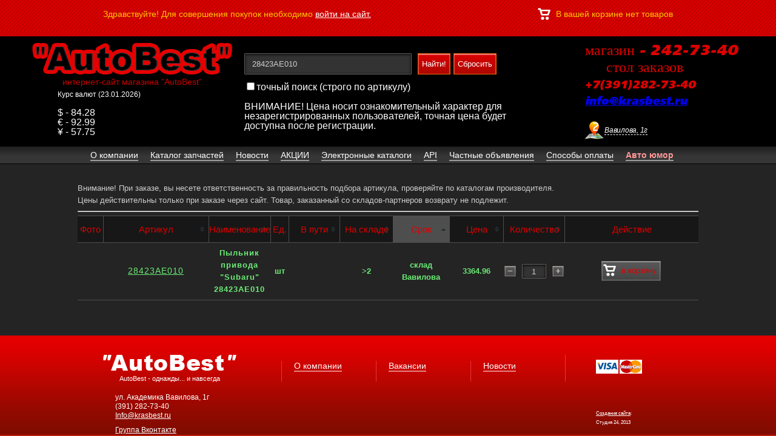

--- FILE ---
content_type: text/html; charset=UTF-8
request_url: https://krasbest.ru/top/availability?mode=search&search=28423AE010
body_size: 5874
content:
<!DOCTYPE html PUBLIC "-//W3C//DTD XHTML 1.1//EN" "http://www.w3.org/TR/xhtml11/DTD/xhtml11.dtd">
<html>
<head>
	<meta http-equiv="Content-Type" content="text/html; charset=utf-8">
	<title>Наличие запчастей в Красноярске</title>
	
	<meta name="viewport" content="width=1220, maximum-scale=1.0" />
	<meta name="viewport" content="width=1280">
	
	<link rel="shortcut icon" href="/content/images/favicon.ico" />
	<link rel='stylesheet' href="/templates/default/js/fancybox/jquery.fancybox.css">
	<script src="//ajax.googleapis.com/ajax/libs/jquery/1.6.2/jquery.min.js?1"></script>
    <script src="/templates/default/js/jquery.mousewheel-3.0.6.pack.js?1"></script>
	<script src="/templates/default/js/fancybox/jquery.fancybox.pack.js?1"></script>
	<script src="/templates/default/js/loopedSlider.js?1"></script>
	<script src="/templates/default/js/jCarouselLite.js?1"></script>
	<script src="/templates/default/js/jquery.reveal.js?1"></script>  

	<link rel="stylesheet" href="//code.jquery.com/ui/1.11.2/themes/smoothness/jquery-ui.css">
	<script src="//code.jquery.com/ui/1.11.2/jquery-ui.js"></script>
	<link href="/templates/default/css/style.css" type="text/css" rel="stylesheet">
	<script type="text/javascript">
	
	$(document).ready(function() {
		$('#loopedSlider').loopedSlider( {
			autoStart: 6000
		} );

		$.ajax({ 
			type: 'GET', 
			url: '//18h.ru/currency_json.php', 
			dataType: "json",
			success: function (data) {
				if(data.USD > 0) $("#usd").html( '$ - ' + Math.round(data.USD*100)/100 );
				if(data.EUR > 0) $("#eur").html( '€ - ' + Math.round(data.EUR*100)/100 );
				if(data.JPY > 0) $("#jpy").html( '¥ - ' + Math.round(data.JPY*100)/100 );
			}
		});
			
		$(".list_friends").jCarouselLite( {
			btnNext: ".next_slide",
			btnPrev: ".prev_slide",
			mouseWheel: true,
			auto: 8000,
			speed: 400,
			vertical: false, 
			circular: true, 
			visible: 10,
			start: 0,
			scroll: 1
		} );

		$("#showmap").fancybox({
			'titlePosition'		: 'inside',
			'transitionIn'		: 'none',
			'transitionOut'		: 'none',
			'maxWidth'	: 920,
			'maxHeight'	: 420,
			'fitToView'	: false,
			'width'		: '90%',
			'height'	: '70%',
			'autoSize'	: false,
			'closeClick'	: false,
			'openEffect'	: 'none',
			'closeEffect'	: 'none'
		});
		
		/*var map = {
			'й' : 'q', 'ц' : 'w', 'у' : 'e', 'к' : 'r', 'е' : 't', 'н' : 'y', 'г' : 'u', 'ш' : 'i', 'щ' : 'o', 'з' : 'p', 'х' : '[', 'ъ' : ']', 'ф' : 'a', 'ы' : 's', 'в' : 'd',  'а' : 'f', 'п' : 'g', 'р' : 'h', 'о' : 'j', 'л' : 'k', 'д' : 'l', 'ж' : ';', 'э' : '\'', 'я' : 'z', 'ч' : 'x', 'с' : 'c', 'м' : 'v', 'и' : 'b', 'т' : 'n', 'ь' : 'm', 'б' : ',', 'ю' : '.', 'Й' : 'Q', 'Ц' : 'W', 'У' : 'E', 'К' : 'R', 'Е' : 'T', 'Н' : 'Y', 'Г' : 'U', 'Ш' : 'I', 'Щ' : 'O', 'З' : 'P', 'Х' : '[', 'Ъ' : ']', 'Ф' : 'A', 'Ы' : 'S', 'В' : 'D',  'А' : 'F', 'П' : 'G', 'Р' : 'H', 'О' : 'J', 'Л' : 'K', 'Д' : 'L', 'Ж' : ';', 'Э' : '\'', 'Я' : 'Z', 'Ч' : 'X', 'С' : 'C', 'М' : 'V', 'И' : 'B', 'Т' : 'N', 'Ь' : 'M', 'Б' : ',', 'Ю' : '.'
		};
		$("#search_request").keyup( function () {
			var str = $("#search_request").val();

			var r = '';
			for (var i = 0; i < str.length; i++) {
				r += map[str.charAt(i)] || str.charAt(i);
			}
			$("#search_request").val(r);
		});*/
		
		$(".fancybox").fancybox();
	});
	
	</script>


<!-- <script type="text/javascript" src="jsized.snow.min.js"></script> 
            <script>
       createSnow('jsized.snow/', 60);
            </script> -->


</head>

<body>

<div class="wrapper_user_info"><!--wrapper_user_info-->
    	
<div class="nadpis">

</div>
<div class="block_user_info">
							<p class="float_left">Здравствуйте! Для совершения покупок необходимо <a href="#" data-reveal-id="myModal_entry_count">войти на сайт.</a></p>
						
										<p class="info_basked" id="basket_info">В вашей корзине нет товаров</p>
			
		<!--	<a href="#">Мы вконтакте</a>   -->
        </div>
    </div><!--/wrapper_user_info-->
    
    <div class="wrapper_1000px"><!--wrapper_1000px-->
        <div class="wrap">
			<div class="wrap2" style="width: 100%; background-color: #000;">
				<div id="header"><!--Шапка-->
										<a href="/" id="logo">
						<img src="/content/images/logo.png" width="330" height="54" alt="интернет-сайт магазина AutoBest">
						<span>интернет-сайт магазина "AutoBest"</span>
					</a>

					<form action="/top/availability?mode=searchform" method="post" name="#" class="searching_for_site">
						<input id="search_request" type="text" name="text_search" value="28423AE010" placeholder="Поиск запчасти по номеру">
						<input type="submit" name="#" value="Найти!">
						<input type="submit" name="#" value="Сбросить" style="margin-left: 5px" onclick="$('#search_request').val(''); return false;">
						<div style="position: absolute; margin-top: 45px; color: #fff; width: 500px;">
							<input type="checkbox" name="addition_search" value="1" >точный поиск (строго по артикулу)
														<br><br>ВНИМАНИЕ! Цена носит ознакомительный характер для незарегистрированных пользователей, точная цена будет доступна после регистрации.
													</div>
					</form>

	<div class="contact_info">
				<h3>магазин - 242-73-40</h3>
		<h3>&nbsp;&nbsp;&nbsp;&nbsp;&nbsp;стол заказов <br><span style="font-size: 18px">+7(391)282-73-40 <a href="mailto: info@krasbest.ru">info@krasbest.ru</a></span></h3>
			<!--	<div class="show_on_card">
			<p><a href="/map1.html" data-fancybox-type="iframe" id="showmap">Вавилова, 1г</a> (242-73-40, 282-73-40)</p>
<p></p>
		</div> -->


<div class="show_on_card" style="margin-top: 20px">
	<p><a href="/map1.html" data-fancybox-type="iframe" id="showmap">Вавилова, 1г</a></p>
		</div>

		<!-- <div class="show_on_card">
			<p><a href="/map2.html" data-fancybox-type="iframe" id="showmap">Вавилова, 1г</a> (281-04-05) <span style="color: #fff">ЕВРОПА</span></p>
		</div>  -->





				
			</div>
	
	<div class="currency" style="float: right; margin-right: 10px; width: 150px; color: #fff; position: absolute; margin-top: 80px; margin-left: 80px;">
		<p style="font-size: 12px">Курс валют (23.01.2026)</p><br>
		<p id="usd">$ - 0</p>
		<p id="eur">€ - 0</p>
		<p id="jpy">¥ - 0</p>
	</div>




<!-- <div><img src="/content/images/pozdr2016.png" width="1300" height="60" alt="Новый год"></div> -->


									</div><!--/Шапка-->
			
				<ul class="main_menu">
																		<li><a href="/top/about"  ><span>О компании</span></a></li>




																								<li><a href="/top/catalog"  ><span>Каталог запчастей</span></a></li>




																								<li><a href="/top/news"  ><span>Новости</span></a></li>




																								<li><a href="/top/action"  ><span>АКЦИИ</span></a></li>




																								<li><a href="/top/repair_catalog"  ><span>Электронные каталоги</span></a></li>




																								<li><a href="/top/api"  ><span>API</span></a></li>




																								<li><a href="/top/irr"  ><span>Частные объявления</span></a></li>




																								<li><a href="/top/cgc"  ><span>Способы оплаты</span></a></li>




																								<li><a href="/top/humor" id='blink' ><span>Авто юмор</span></a></li>




															</ul><!--/Главное меню-->
			</div><!--/Шапка-->
			
			<!--begin_content-->	<div id="form_load">	<div class="main_static_content">
		<p>Внимание! При заказе, вы несете ответственность за правильность подбора артикула, проверяйте по каталогам производителя.</p>

<p>Цены действительны только при заказе через сайт.&nbsp;<span style="color: rgb(205, 205, 205); font-family: Arial, Helvetica, sans-serif; font-size: 13px; font-style: normal; font-weight: normal; line-height: 20px; text-align: justify;">Товар,&nbsp;заказанный со складов-партнеров возврату не подлежит.</span></p>

		
									<div class="content_block_static" style="padding: 0; width: 100%">
				<hr>
								
					<table cellpadding="0" cellspacing="0" class="tablesorter" id="search_table">
					<thead>
						<tr>
							<th class="{sorter: false}" width="45"><h4>Фото</h4></th>
							<th width="200"><h4>Артикул</h4></th>
							<th width=""><h4>Наименование</h4></th>
							<th class="{sorter: false}" width="30"><h4>Ед.</h4></th>
							<th width="50"><h4>В пути</h4></th>
							<th width="50"><h4>На складе</h4></th>
							<th class="{sorter: 'currency'}" width="100"><h4>Срок</h4></th>
							<th class="{sorter: 'price'}" width="100"><h4>Цена</h4></th>
														<th width="100"><h4>Количество</h4></th>
							<th class="{sorter: false}" width="220"><h4>Действие</h4></th>
						</tr>
					</thead>
											<tr>
							<td style="text-align: center">
																<div style="display: none">
																																												</div>
							</td>
														<td>
								<p style="text-align: center">
									<a href="?mode=search&search=28423AE010" class="wht" 
																			style="color: #6BEC76;font-size:14px;"
									>28423AE010</a>
								</p>
							</td>
							
							<td width=""><p class="details_2" style="text-align: center;letter-spacing: 1px">Пыльник привода &quot;Subaru&quot; 28423AE010</p></td>
							
							<td><p class="details_2" style="text-align: center">шт</p></td>
							<td width="100"><p class="details_2" style="text-align: center"></p></td>
							<td width="100">
																	<p class="details_2" style="text-align: center"><strong>>2</strong></p>
												
							</td>
							<td width="100"><p style="text-align: center;color: orange;font-weight: bold;color: #6BEC76;">склад Вавилова</p></td>
							<td width="100" style="font-weight: bold; text-align: center; color: #cdcdcd;line-height: 20px;font-weight: bold;color: #6BEC76;">
								3364.96
							</td>
															<td width="100">
																		<div class="more_goods_panel" id="product_218783991">										
										<input type="text" class="inputboxquantity" id="quantityID_218783991" name="quantity[218783991]" value="1" onchange="var qty_el = document.getElementById('quantityID_218783991'); var qty = qty_el.value; if( !isNaN( qty ) &amp;&amp; qty > 3) qty_el.value = 3; if( !isNaN( qty ) &amp;&amp; qty < 1) qty_el.value = 1; return false;">
										<input type="button" class="quantity_box_button_up" onclick="var qty_el = document.getElementById('quantityID_218783991'); var qty = qty_el.value; if( !isNaN( qty ) &amp;&amp; qty < 3) qty_el.value++;return false;">
										<input type="button" class="box_button_down" onclick="var qty_el = document.getElementById('quantityID_218783991'); var qty = qty_el.value; if( !isNaN( qty ) &amp;&amp; qty > 1 ) qty_el.value--;return false;">
									</div>
																	</td>
								<td width="220">
									<div style="width: 220px">
																																	<a href="" onclick="addToBasket(218783991); return false;" class="in_basked_button" id="buy_218783991" style=""><p style="float: left; margin-left: 3px; margin-top: 5px;width: 22px; height: 22px; background: url(/content/images/icon_basked.png) no-repeat 0 0;"></p> в корзину</a>
																																									</div>
								</td>
													</tr>
										</table>
					
					<script type="text/javascript">
						$("[data-tooltip]").mousemove(function (eventObject) {
							$data_tooltip = $(this).attr("data-tooltip");
							var position = $(this).position();
							
							//$("#tooltip").text( "left: " + position.left + ", top: " + position.top + ", Y: " + eventObject.pageY + ", X: " + eventObject.pageX + ', W:' + w)
							$("#tooltip").html($data_tooltip)
								 .css({ 
									"top" : position.top - 20,
									"left" : position.left + 45
								 })
							 .show();

						}).mouseout(function () {

							$("#tooltip").hide()
								.text("")
								.css({
									"top" : 0,
									"left" : 0
								});
						});
					</script>
					
					<script src="/templates/default/js/jquery.tablesorter.min.js"></script>
					<script src="/templates/default/js/jquery.metadata.js"></script>
					<script>
						$(document).ready(function() { 
							$("#search_table").tablesorter({sortList: [[6,0]]}); 
						});
					</script>
					<div id="tooltip"></div>
									</div>
							
				
		<script>
			function orderDetail(id, name)
			{
				$('#detail_id').val( id );
				$('#detail_name').html( name );
				$('#myModal_entry_count').reveal($(this).data());
			}
			
			function addToBasket(id)
			{
				qty_el = document.getElementById('quantityID_' + id).value;
				
				if(qty_el > 0)
				{
					$.ajax({
						url: "?mode=add&detail_id="+id+"&qte="+qty_el,
						cache: false
					})
					.done(function( html ) {
						
						$("#product_"+id)  
							.clone()  
							.css({'position' : 'absolute', 'z-index' : '100'})  
							.appendTo("#product_"+id)  
							.animate({
								opacity: 0.5,   
								marginTop: -1000
							}, 700, function() {  
							$(this).remove();
						});

						$("#basket_info").html( html );
					});
				}
	//			?mode=add&detail_id={$row.id}
			}
		</script>
		
		<div class="clear"></div>
	</div>
</div><!--end_content-->
			
						
					</div>
    </div><!--/wrapper_1000px-->  
    
    <div id="wrapper_footer"><!--Футер-->
    	<div id="footer">
        	<div id="contacts_footer">
            	<a href="/" id="footer_logo"><span>AutoBest - однажды... и навсегда</span></a>
                <div id="footer_contacts_info">
                	<p>ул. Академика Вавилова, 1г</p>
                    <p>(391) 282-73-40</p>
                    <a href="mailto:Info@krasbest.ru">Info@krasbest.ru</a>
					</br></br>
					<a target="_blank" href="http://vk.com/club75348630">Группа Вконтакте</a>
                </div>
            </div>
            
            <div class="footer_menu">
          	   
				<ul>
      <!--   <li><a href="/top/about">О компании</a></li>   -->

		    	<li><a href="/footer/about">О компании</a></li>
					    
                </ul>	
				   
				<ul>
      <!--   <li><a href="/top/about">О компании</a></li>   -->

		    	<li><a href="/footer/vacancy">Вакансии</a></li>
					    
                </ul>	
				   
				<ul>
      <!--   <li><a href="/top/about">О компании</a></li>   -->

		    	<li><a href="/footer/news">Новости</a></li>
					    
                </ul>	
				  
            </div>
            

            <div class="block_making_site">

<div class="oplat">
<img src="/content/images/visa.gif">

<img src="/content/images/mc.gif">
</div>
</br>
</br>
</br>
</br>
</br>
</br>
</br>

            	 <p id="studio_site"><a href="//18h.ru" target="_blank">Создание сайта</a>:<br>Студия 24, 2013</p>
            


</div>
        </div>
    </div><!--/Футер-->
	    
		<div id="myModal_entry_count" class="reveal-modal">
			<div class="block_entry_count">
				<h2>Вход на сайт</h2>
				<form action="/private?mode=auth" method="post">
					<input type="text" name="login" value="" placeholder="Ваш логин">
					<input type="password" name="passwd" value="" placeholder="Ваш пароль">
					<div class="button_entry_block">
						<p style="float: left; font-size: 13px; color: #fff; margin-left: 10px; margin-top: 5px"><input type="checkbox" name="save_pass" style="margin: 0" /><br>запомнить пароль</p>
						<input type="submit" name="#" value="Войти ">
					</div>
										<input type="submit" name="#" onclick="document.location.href = '/private?mode=regist'; return false;" value="Регистрация" class="reg_button" style="height: 20px">
					
					<div class="button_entry_block" style="padding: 0">
						<a href="/private?mode=passremind">Забыли пароль?</a>
					</div>
				</form>
			</div>
			<a class="close-reveal-modal close_button_modal">×</a>
		</div>
	
<!-- Yandex.Metrika counter --> <script type="text/javascript" > (function(m,e,t,r,i,k,a){m[i]=m[i]||function(){(m[i].a=m[i].a||[]).push(arguments)}; m[i].l=1*new Date();k=e.createElement(t),a=e.getElementsByTagName(t)[0],k.async=1,k.src=r,a.parentNode.insertBefore(k,a)}) (window, document, "script", "https://mc.yandex.ru/metrika/tag.js", "ym"); ym(19869808, "init", { clickmap:true, trackLinks:true, accurateTrackBounce:true, webvisor:true }); </script> <noscript><div><img src="https://mc.yandex.ru/watch/19869808" style="position:absolute; left:-9999px;" alt="" /></div></noscript> <!-- /Yandex.Metrika counter -->

</body>
</html>

--- FILE ---
content_type: text/css
request_url: https://krasbest.ru/templates/default/css/style.css
body_size: 6802
content:
@import url(reset.css);

/** Generated by FG **/
@font-face {
	font-family: 'FreeSetBlackC_Italic';
	src: url('fonts/FreeSetBlackC-Italic.eot');
	src: local('☺'), url('fonts/FreeSetBlackC-Italic.woff') format('woff'), url('fonts/FreeSetBlackC-Italic.ttf') format('truetype'), url('fonts/FreeSetBlackC-Italic.svg') format('svg');
	font-weight: normal;
	font-style: normal;
}
	
html, body {background-color:#000;font-family:Arial, Helvetica, sans-serif;height: 100%; width: 100%; margin: 0px; padding: 0px;}

	
a:hover{ text-decoration:none;}

.clear{ display:block; clear:both;}
.float_left{ float:left;}
.float_right{ float:right;}

input[type="text"], textarea{
	height:33px;
	border:1px solid #5e5e5e;
	border-radius:1px;
	background-color:#333333;
	padding:0 12px;
	box-shadow:inset 0 1px 4px #000;
	transition:all 0.3s ease-in-out;
	color:#cdcdcd;
	font:13px/33px Arial, Helvetica, sans-serif;
	margin-right:10px;
	}
input[type="text"]:focus, textarea:focus{
	background-color:#474747;
	}
input[type="password"]{
	height:33px;
	border:1px solid #5e5e5e;
	border-radius:1px;
	background-color:#333333;
	padding:0 12px;
	box-shadow:inset 0 1px 4px #000;
	transition:all 0.3s ease-in-out;
	color:#cdcdcd;
	font:13px/33px Arial, Helvetica, sans-serif;
	margin-right:10px;
	}
input[type="password"]:focus{
	background-color:#474747;
	}	
input[type="submit"]{
	height:35px;
	border:1px solid #ea5d00;
	font:13px Arial, Helvetica, sans-serif;
	color:#fff;
	background: rgb(218,0,0); /* Old browsers */
	background: -moz-linear-gradient(top,  rgba(218,0,0,1) 0%, rgba(173,7,0,1) 100%); /* FF3.6+ */
	background: -webkit-gradient(linear, left top, left bottom, color-stop(0%,rgba(218,0,0,1)), color-stop(100%,rgba(173,7,0,1))); /* Chrome,Safari4+ */
	background: -webkit-linear-gradient(top,  rgba(218,0,0,1) 0%,rgba(173,7,0,1) 100%); /* Chrome10+,Safari5.1+ */
	background: -o-linear-gradient(top,  rgba(218,0,0,1) 0%,rgba(173,7,0,1) 100%); /* Opera 11.10+ */
	background: -ms-linear-gradient(top,  rgba(218,0,0,1) 0%,rgba(173,7,0,1) 100%); /* IE10+ */
	background: linear-gradient(to bottom,  rgba(218,0,0,1) 0%,rgba(173,7,0,1) 100%); /* W3C */
	filter: progid:DXImageTransform.Microsoft.gradient( startColorstr='#da0000', endColorstr='#ad0700',GradientType=0 ); /* IE6-9 */
	cursor:pointer;
	box-shadow:inset 0 1px 2px #ffd5d5;
	}
input[type="submit"]:hover{
	background:#dc0000;
	}
input[type="submit"]:focus{
	box-shadow:inset 0 2px 6px rgba(83,0,0,1);
	}

.wrapper_user_info{
	width:100%;
	min-width:1000px;
	background:url(/content/images/bg_user_red.png) repeat;
	height:55px;
	padding-bottom:5px;
	position:fixed;
	top:0;
	z-index:20;
	}
.block_user_info{
	width:940px;
	margin:0 auto;
	padding:0 30px;
	color:#ffc600;
	font-size:14px;
	padding-top:13px;
	overflow:hidden;
	}
.block_user_info p{
	line-height:20px;
	}
.block_user_info a{
	color:#fff;
	}
.info_basked{
	float:right;
	padding-left:30px;
	background:url(/content/images/icon_basked.png) no-repeat 0 0;
	}

.wrapper_1000px{
	width:100%;
	min-width:1000px;
	min-height: 100%; 
	height: auto !important; 
	height: 100%;
	margin: 0 auto;
	background-color: #242424;
	}
	
.wrap {padding-bottom: 164px;}

/*Шапка*/
#header{
	min-width:1250px;
	width:80%;
/*	min-width:1000px;  */
	/*height: 285px; */
	height: 160px;
	padding:70px 0px 12px 0px;
	overflow:hidden;
	background-color: #000;
margin: 0 auto;
	}
#logo{
	float: left;
	text-decoration:none;
	transition:all 0.2s ease-in-out;
	margin-left:3%;  
	}
#logo img{
	display:block;
	margin-bottom:4px;
	}
#logo span{
	display:block;
	color:#c80000;
	font-size:14px;
	text-align:center;
	}
/*#logo:hover{ opacity:0.8;}*/

.searching_for_site{
	float: left;
	padding-top:18px;
	margin-left: 20px;
	}
.searching_for_site input[type="text"]{
	float:left;
	width: 196px;
	}
.searching_for_site input[type="submit"]{
	float:left;
	}

.contact_info{
	float: right;
	/*margin-right: 10%;*/
	color:#dc0000;
width: 300px;
float: right;
	}
.contact_info p{
	font-size:12px;
	font-style:italic;
	}
.contact_info p span{
	/*margin-left:10px;*/
	}
.contact_info h3{
	font:24px 'FreeSetBlackC_Italic';
	/*padding:2px 0 3px 0;*/
	}
.show_on_card{
	background:url(/content/images/icon_maps.png) no-repeat 0 0;
	line-height:30px;
	padding-left:32px;
	}
.show_on_card a{
	font-size:12px;
	font-style:italic;
	color:#fff;
	border-bottom:1px dashed #fff;
	text-decoration:none;
	letter-spacing:-0.02em;
	}
.show_on_card a:hover{
	border-color:transparent;
	}

/*Гланое меню*/
/*Гланое меню*/
.main_menu{
	width:100%;
	min-width:940px;
	/*padding:0 30px;*/
	background: rgb(32,32,32); /* Old browsers */
	background: -moz-linear-gradient(top,  rgba(32,32,32,1) 0%, rgba(54,54,54,1) 57%, rgba(54,54,54,1) 100%); /* FF3.6+ */
	background: -webkit-gradient(linear, left top, left bottom, color-stop(0%,rgba(32,32,32,1)), color-stop(57%,rgba(54,54,54,1)), color-stop(100%,rgba(54,54,54,1))); /* Chrome,Safari4+ */
	background: -webkit-linear-gradient(top,  rgba(32,32,32,1) 0%,rgba(54,54,54,1) 57%,rgba(54,54,54,1) 100%); /* Chrome10+,Safari5.1+ */
	background: -o-linear-gradient(top,  rgba(32,32,32,1) 0%,rgba(54,54,54,1) 57%,rgba(54,54,54,1) 100%); /* Opera 11.10+ */
	background: -ms-linear-gradient(top,  rgba(32,32,32,1) 0%,rgba(54,54,54,1) 57%,rgba(54,54,54,1) 100%); /* IE10+ */
	background: linear-gradient(to bottom,  rgba(32,32,32,1) 0%,rgba(54,54,54,1) 57%,rgba(54,54,54,1) 100%); /* W3C */
	filter: progid:DXImageTransform.Microsoft.gradient( startColorstr='#202020', endColorstr='#363636',GradientType=0 ); /* IE6-9 */
	border-bottom:1px solid #000;
	text-align:center;
	}
.main_menu li{
	display:inline-block;
	position:relative;
	}
.main_menu li a{
	display:inline-block;
	height:28px;
	line-height:28px;
	padding:0 18px;
	text-decoration:none;
	color:#fff;
	font-size:14px;
	transition:all 0.2s ease-in-out;
margin-left: -20px;	
}
.main_menu li a:hover{
	background-color:#dc0000;
	}
.main_menu li .active{
	background-color:#dc0000;
	}	
.main_menu li:hover a{
	background-color:#dc0000;
	}
.main_menu li:hover a span{
	border-bottom:2px solid #9b9b9b;
	}
.main_menu li a span{
	cursor:pointer;
	border-bottom:2px solid #9b9b9b;
	}
.main_menu a:hover span{
	border-color:#ee8080;
	}
.main_menu li div.opan_menu_block{
	position:absolute;
	top:100%;
	left:0;
	width:220px;
	display:none;
	z-index: 1000;
	}
.main_menu li:hover div.opan_menu_block{
	display:block;
	}
.main_menu li div.opan_menu_block a{
	display:block;
	padding:6px 10px 6px 18px;
	text-decoration:none;
	color:#fff;
	font-size:14px;
	transition:all 0.2s ease-in-out;
	text-align:left;
	line-height:normal;
	height:auto;
	background-color:#dc0000;
	transition:none;
	}
.main_menu li div.opan_menu_block a:hover{
	background-color:#000;
	}

/*Контент*/
.main_content{
	width:100%;
	min-width:940px;
	padding-top:30px;
	background-color:#242424;
	}

.main_content p{
	color:#cdcdcd;
	font-size:16px;
	font-style:italic;
	line-height:22px;
	margin-bottom:15px;
	}

/*Слайдер*/
#loopedSlider{
	width:934px;
	margin:0 auto 50px;
	position:relative;
	text-align: center;
	border:3px solid #c0c0c0;
	background-color:#fff;
	}
.container_slider{
	width:934px; 
	overflow:hidden; 
	position:relative; 
	margin:0 auto;
	}
.slider_box{
	position:absolute; 
	top:0; 
	left:0;
	}
.slider_post{
	display:block;
	width:934px;
	overflow:hidden;
	position:relative;
	text-decoration:none;
	background-color:#fff;
	}
.text_post_slider{
	width:340px;
	float:left;
	padding:40px 0 50px 50px;
	color:#666;
	}
.text_post_slider h1{
	font-size:26px;
	font-style:italic;
	font-weight:bold;
	/*text-transform:uppercase;*/
	margin-bottom:32px;
	line-height:28px;
	color:#666;
	}
.text_post_slider p{
	font-size:16px;
	font-style:italic;
	line-height:25px;
	text-align:justify;
	margin-bottom:20px;
	color:#666;
	}
	
.pagination{
	position:absolute;
	left:50px;
	bottom:20px;
	z-index:2;
	}
.pagination li{
	float:left;
	margin-right:6px;
	}	
.pagination li a{
	display:block;
	width:19px;
	height:19px;
	background:url(/content/images/slider_button.png) no-repeat 0 0;
	}
.pagination li.active a{
	background-position:0 -19px;
	}

/*Новосты*/
.news_block{
	background:#242424 url(/content/images/bg_texture.png) repeat;
	padding:20px 0 0 0;
	}
.home_list_news{
	width:940px;
	margin:0 auto;
	overflow:hidden;
	}
.home_list_news ul{
	width:1000px;
	}
.home_list_news ul li{
	width:292px;
	float:left;
	margin-right:31px;
	}
.date_news{
	display:inline-block;
	height:24px;
	padding:0 10px;
	line-height:24px;
	background-color:#505050;
	font-size:13px;
	color:#fff;
	margin-bottom:4px;
	}
.home_list_news ul li h3{
	padding:0 0 8px 0px;
	}
.home_list_news ul li a{
	font-size:14px;
	color:#de0100;
	}
.home_list_news ul li p{
	font-size:13px;
	color:#cdcdcd;
	/*text-indent:10px;
	padding-left:10px;*/
	line-height:15px;
	text-align:justify;
	margin-bottom:17px;
	}

.block_slider_friends{
	position:relative;
	width:1000px;
	height: 65px;
	margin:0 auto;
	background-color:#fff;
	overflow:hidden;
	padding:5px 0 3px 0;
	border-bottom:1px solid #000;
	}
.list_friends{
	margin:0 auto;
	}
.list_friends ul {
	margin:0 auto;
	}
.list_friends li{
	width:90px;
	text-align:center;
	margin-right:3px;
	} 
.list_friends li a:hover img{
	opacity:0.8;
	}
.prev_slide{
	background: url(/content/images/slider_button_parnter.png) no-repeat scroll 0 0 transparent;
    bottom:22px;
    cursor: pointer;
    height:24px;
    left: 8px;
    position: absolute;
    width: 19px;
	}
.prev_slide:hover{ background-position:0 -24px;}
.next_slide{
	background: url(/content/images/slider_button_parnter.png) no-repeat scroll -19px 0 transparent;
    bottom:22px;
    cursor: pointer;
    height:24px;
    right: 8px;
    position: absolute;
    width: 19px;
	}
.next_slide:hover{ background-position:-19px -24px;}


#wrapper_footer{
	background:#e70000 url(/content/images/bg_footer.png) repeat-x left bottom;
	border-top:2px solid #dc0000;
	height:164px;
	margin-top: -166px;
	}
#footer{
	width:940px;
	padding:30px 30px 0 30px;
	margin:0 auto;
	}

#contacts_footer{
	width:220px;
	float:left;
	}
#footer_logo{
	display:block;
	width:220px;
	background:url(/content/images/footer_logo.png) no-repeat 0 0;
	padding-top:30px;
	text-decoration:none;
	text-align:center;
	margin-bottom:18px;
	}
#footer_logo span{
	font:11px Myriad Pro, Tahoma, Geneva, sans-serif;
	color:#fff;
	}
#footer_contacts_info{
	font-size:12px;
	color:#fff;
	padding:0 0 0 20px;
	}
#footer_contacts_info p{
	margin-bottom:3px;
	}
#footer_contacts_info a{
	color:#fff;
	}
.footer_menu{
	float:left;
	border-right:1px solid #e03a38;
	overflow:hidden;
	padding-left:74px;
	padding-top:10px;
	}
.footer_menu ul{
	width:135px;
	float:left;
	padding-left:20px;
	border-left:1px solid #e03a38;
	}
.footer_menu ul li{
	margin-bottom:18px;
	}
.footer_menu ul a{
	font-size:14px;
	color:#fff;
	border-bottom:2px solid #e68180;
	text-decoration:none;
	}
.footer_menu ul a:hover{ border-color:transparent;}

.block_making_site{
	float:left;
	padding:25px 0 0 50px;
	font-size:8px;
	color:#fff;
	}
.block_making_site p{
	line-height:15px;
	}


/*ПОПАП*/
.reveal-modal-bg { 
	position: fixed; 
	height: 100%;
	width: 100%;
	background: #000;
	z-index: 100;
	display: none;
	top: 0;
	left: 0; 
	}
.reveal-modal {
	visibility: hidden;
	top:130px; 
	width: auto;
	position: absolute;
	z-index: 101;
	}
#myModal_entry_count{
	width:340px;
	left:50%;
	margin-left:-170px;
	}
.close_button_modal {
	position: absolute;
	top:5px;
	right:-5px;
	width:28px;
	height:28px;
	cursor: pointer;
	font-size: 22px;
	color: #aaa;
	text-shadow: 0 -1px 1px rbga(0,0,0,.6);
	font-weight: bold;
	cursor: pointer;
	}
.close_button_modal:hover{ color:#333;}


/*Вход на сайт*/
.block_entry_count{
	width:334px;
	background-color:#373737;
	border:3px solid #c0c0c0;
	padding:30px 0 30px 0;
	}
.block_entry_count h2{
	font-size:26px;
	font-style:italic;
	font-weight:bold;
	color:#fff;
	text-align:center;
	padding:0 0 30px 0;
	text-transform:uppercase;
	}
.block_entry_count input[type="text"]{
	width:198px;
	display:block;
	margin:0 auto 20px;
	text-align:center;
	transition: none;
	}
.block_entry_count input[type="password"]{
	width:198px;
	display:block;
	margin:0 auto 20px;
	text-align:center;
	transition: none;
	}	
.button_entry_block{
	overflow:hidden;
	width:220px;
	margin:0 auto;
	padding-bottom:30px;
	}
.button_entry_block a{
	font-size:12px;
	color:#fff;
	float:left;
	margin-top:8px;
	}
.button_entry_block input[type="submit"]{
	float:right;
	padding:0 24px;
	}
.block_entry_count h3{
	font-size:16px;
	font-style:italic;
	font-weight:bold;
	color:#fff;
	text-align:center;
	padding:0 0 20px 0;
	text-transform:uppercase;
	}
input[type="submit"].reg_button{
	display:block;
	width:220px;
	margin:0 auto 20px;
	}

/*Статичний контент*/
.main_static_content{
	width:80%;
	/*width:940px;*/
	margin:0 auto;
	padding:30px;
	background-color:#242424;
	font-size:13px;
	min-height: 165px;
	}
.main_static_content h1{
	font-size:26px;
	font-style:italic;
	font-weight:bold;
	color:#fff;
	text-transform:uppercase;
	margin-bottom:15px;
	}	
.main_static_content h2{
	font-size:20px;
	font-style:italic;
	font-weight:bold;
	color:#b3b2b2;
	text-transform:uppercase;
	margin-bottom:15px;
	}	
.main_static_content h3{
	font-size:16px;
	font-style:italic;
	font-weight:bold;
	color:#fff;
	text-transform:uppercase;
	margin-bottom:15px;
	}
.main_static_content p{
	font-size:13px;
	color:#cdcdcd;
	line-height:20px;
	text-align:justify;
	/*margin-bottom:15px;*/
	}
.main_static_content p em{
	color:#8e8e8e;
	}
.main_static_content a{ color:#dc0000;}
.main_static_content a.wht{ color:#55ACEE; letter-spacing: 1px;}
.main_static_content ol{
	margin-bottom:20px;
	}
.main_static_content ol li{
	color:#cdcdcd;
	padding-left:8px;
	background:url(/content/images/list_style.png) no-repeat 0 5px;
	margin-bottom:8px;
	}
	
.block_width_460px{
	width:460px;
	}
	
.illustration_list_img{
	margin-left:-20px;
	}
.illustration_list_img li{
	float:left;
	margin-left:20px;
	}
.illustration_list_img li img{
	border:1px solid #c0c0c0;
	}
.illustration_list_img li p{
	text-align:center;
	color:#b3b2b2;
	padding:6px 0;
	}

.pages_nav{
	height:50px;
	background:#242424 url(/content/images/bg_texture.png) repeat;

	}
.pages_nav div{
	/*padding:0 0 0 30px;*/
	margin-left: 10%;
	line-height:50px;
margin: 0 auto;
    width: 950px;

	}
.pages_nav div a{
	color:#8e8e8e;
	font-size:13px;
	float:left;
	padding-right:12px;
	background:url(/content/images/arrow_pages_nav.png) no-repeat right center;
	margin-right:4px;
	font-style:italic;
	}
.pages_nav div a.pages_nav_active{
	text-decoration:none;
	color:#fff;
	background:none;
	padding-right:0;
	cursor:default;
	}


.basked_block{
	width:80%;
	min-width:960px;
	padding:30px 20px;
	margin: 0 auto;
	background-color:#242424;
	}	
.basked_block h1, .content_block_static h1{
	padding-left:10px;
	margin-bottom:30px;
	font-size:26px;
	font-style:italic;
	font-weight:bold;
	color:#fff;
	text-transform:uppercase;
	}

table{
	width:100%;
	border-top:1px solid #4e4e4e;
	}
table thead tr{
	background-color:#171717;
	}
table thead tr td{
	border-left:1px solid #4e4e4e;
	border-bottom:1px solid #4e4e4e;
	color: #fff;
	}
table thead tr th{
	border-left:1px solid #4e4e4e;
	border-bottom:1px solid #4e4e4e;
	}	
table thead tr td:first-child, table thead tr th:first-child{
	border-left:0;
	}
table thead h4{
	color:#dc0000;
	font-size:15px;
	text-align:center;
	padding:14px 0;
	}
	
table tbody{
	width:100%;
	}
table tbody td{
	vertical-align:middle;
	border-bottom:1px solid #4e4e4e;
	padding:7px 0;
	color: #fff;
	}
	
.description table tbody td, #tooltip table tbody td{
	vertical-align:middle;
	
	border:1px dotted #fff;
	padding:7px;
	color: #fff;
	}
	
table tbody td p{
	color: #a7a7a7;
    font-size: 13px;
    line-height: 20px;
	}
	
.padding_left_20px{ padding-left:20px}

.more_goods_panel{
	width:98px;
	margin:0 auto;
	position:relative;
	}
input.inputboxquantity{
	display:block;
	margin:0 auto;
	text-align:center;
	line-height: 20px;
	width:38px;
	height:22px;
	padding:0;
	}
input.box_button_down{
	height:18px;
	width:19px;
	font:13px Arial, Helvetica, sans-serif;
	color:#cdcdcd;
	text-align:center;
	background: url(/content/images/amour_goods_button.png) no-repeat;
	cursor:pointer;
	border:0;
	position:absolute;
	left:0;
	top:3px;
	}
input.box_button_down:hover{
	background-position:-19px 0;
	}
input.quantity_box_button_up{
	height:18px;
	width:19px;
	font:13px Arial, Helvetica, sans-serif;
	color:#cdcdcd;
	text-align:center;
	background: url(/content/images/amour_goods_button.png) no-repeat 0 -18px;
	cursor:pointer;
	border:0;
	position:absolute;
	right:0;
	top:3px;
	}
input.quantity_box_button_up:hover{
	background-position:-19px -18px;
	}
.prices_goods_basked{
	font-size:15px;
	color:#dc0000;
	text-align:center;
	}
.delete_goods{
	width:19px;
	height:18px;
	background:url(/content/images/delete_goods.png) no-repeat;
	display:block;
	margin:0 auto;
	}
.delete_goods:hover{ background-position:0 -18px;}

.statistic_info_basked{
	padding:25px 10px 20px 10px;
	overflow:hidden;
	border-bottom:1px solid #4e4e4e;
	}
.statistic_info_basked input[type="submit"]{
	float:right;
	padding:0 37px;
	font-size:15px;
	height:31px;
	}
.statistic_info_basked p{
	float:right;
	font-size:18px;
	color:#a7a7a7;
	line-height:36px;
	margin-right:130px;
	}
.statistic_info_basked p span{ color:#dc0000;}

.button_link_basked{
	padding:20px 10px 0 10px;
	overflow:hidden;
	}
.button_link_basked a{
	width:194px;
	height:33px;
	background: url(/content/images/link_basked_button.png);
	float:right;
	font-size:15px;
	color:#fff;
	text-decoration:none;
	text-align:center;
	line-height:32px;
	margin-left:50px;
	}
.button_link_basked a:hover{ background-position:0 -33px;}


.content_block_static{
	padding:30px 20px;
	background-color:#242424;
	/*width:1100px;*/
	width:80%;
	min-width:940px;
	margin:0 auto;
	}

.catalog_menu{
	width:160px;
        /*width:250px;*/
	float:left;
	}
.catalog_menu ul{
	border-top:1px solid #4e4e4e;
	}
.catalog_menu ul li{
	}
.catalog_menu ul li a{
	display:block;
	margin-left:-20px;
	padding-left:20px;
	font-size:16px;
	color:#cdcdcd;
	text-decoration:none;
	/*text-transform:uppercase;*/
	}
.catalog_menu ul li a:hover{
	background-color:#dc0000;
	position:relative;
	top:-1px;
	}
.catalog_menu ul li a:hover span{
	border-color: transparent;
	}
.catalog_menu ul li a span{
	display:block;
	border-bottom:1px solid #4e4e4e;
	padding:10px 0 10px 10px;
	}
.catalog_menu ul li ul{
	border-top:none;
	}
.catalog_menu ul li ul li a{
	font-size:14px;
	text-transform:none;
	}
.catalog_menu ul li ul li a span{
	padding:9px 0 9px 20px;
	border-bottom:1px dotted #4e4e4e;
	}
.catalog_menu ul li ul li ul a{
	color:#fff;
	text-decoration:underline;
	}
.catalog_menu ul li ul li ul a span{
	padding:8px 0 8px 35px;
	}


.block_690px{
	width:70%;
	min-width:690px;
	float:right;
	}
.block_620px{
	/*width:620px;*/
	width:80%;
	float:right;
	margin-right:10px;
	}
.in_basked_button{
	display:block;
	width:98px;
	height:33px;
	background:url(/content/images/in_basked_button.jpg) no-repeat;
	margin:0 auto;
	color:#a7a7a7;
	text-align:center;
	line-height:32px;
	text-decoration:none;
	}
.in_basked_button:hover{
	background-position:0 -33px;
	color:#fff;
	}

.on_storehouse{
	width:80px;
	margin:0 auto;
	text-align:center;
	}
.on_storehouse span{
	display:inline-block;
	width:9px;
	height:9px;
	background: url(/content/images/on_storehouse_element.jpg) no-repeat;
	margin:0 0 2px 0;
	}

.nav_pages_content{
	overflow:hidden;
	text-align:center;
	padding:15px 0 10px;
	}
.nav_pages_content a{
	display: inline-block;
	width:30px;
	height:30px;
	margin:0 4px;
	background-color:#666;
	font-size:17px;
	color:#fff;
	line-height:30px;
	text-decoration:none;
	transition:all 0.15s ease-in-out;
	}
.nav_pages_content a:hover{
	text-shadow:0 0 2px #fff;
	}
.nav_pages_content a.nav_pages_active{
	background-color:#dc0000;
	font-weight:bold;
	text-shadow:none;
	cursor:default;
	}


.block_view_mode{
	float:right;
	overflow:hidden;
	margin-top:-52px;
	}
.block_view_mode p{
	float:left;
	font-size:14px;
	color:#a7a7a7;
	line-height:18px;
	margin-right:20px;
	}
.view_mode1, .view_mode2{ float:left;}
.view_mode1 a{
	display:block;
	width:13px;
	height:18px;
	background: url(/content/images/view_mode_icon.png) no-repeat;
	margin-right:17px;
	}
.view_mode2 a{
	display:block;
	width:13px;
	height:18px;
	background: url(/content/images/view_mode_icon.png) no-repeat -13px 0;
	}
.view_mode1 a.view_mode_active{
	background-position:0 -18px;
	}
.view_mode2 a.view_mode_active{
	background-position:-13px -18px;
	}
	

.catalog_goods{
	/*width:720px;*/
	overflow:hidden;
	}
.catalog_goods ul{
	/*width:700px;*/
	}
.catalog_goods ul li{
	width:140px;
	float:left;
	border:1px solid #161616;
	margin:0 17px 20px 0;
	background-color:#fff;
	}
.image_goods{
	height:136px;
	text-align:center;
	}
.code_goods{
	font-size:13px;
	color:#dc0000;
	height: 32px;
	text-align:center;
	background-color:#dedede;
	padding:8px 0;
	}
.title_goods{
	display: table;
	width:140px;
	border-bottom:1px solid #b1b1b1;
	text-align:center;
	padding:8px 0;
	}
.title_goods p{
	width:140px;
	display: table-row;
	}
.title_goods p span{
	line-height:15px;
	color:#666;
	font-size:13px;
	display:table-cell;
	width:140px;
	vertical-align:middle;
	}
.amour_prices_goods{
	overflow: hidden;
	padding:6px 0;
	}
.amour_goods{
	width:36px;
	float:left;
	overflow:hidden;
	padding:4px 0 0 10px;
	}	
.amour_goods span{
	width:9px;
	height:9px;
	background:url(/content/images/on_storehouse_element.jpg) no-repeat;
	float:left;
	margin:0 2px 2px 0;
	}
.amour_prices_goods p{
	float:right;
	font-size:15px;
	color:#dc0000;
	font-weight:bold;
	margin:0 10px 0 0;
	}
.amour_prices_goods p span{
	font-weight:normal;
	}
.add_basked_goods{
	display:block;
	width:140px;
	height:33px;
	background:url(/content/images/in_basked_goods.jpg) no-repeat;
	font-size:15px;
	text-align:center;
	line-height:33px;
	color:#a7a7a7;
	text-decoration:none;
	}
.add_basked_goods:hover{ background-position:0 -33px; color:#fff;}

.under_order_text{
	width:46px;
	float:left;
	font-size:11px;
	color:#dc0000;
	text-align:center;
	margin-top:-3px;
	line-height:11px;
	margin-bottom:-4px;
	}

#studio_site a {
	color: #fff;
}

.brand-list { 
  margin-bottom: 10px;
  }

.brand-list h2 {
  color: #303030;
  margin-bottom: 10px;
  }

.brand-list li {
  display: inline-block;
  background: white;
  border-radius: 5px;
  text-align: center;
  width: 140px;
  height: 100px;
  list-style-type: none;
  margin: 0 10px 20px 0;
  padding-top: 20px;
  vertical-align: top;
  font-size:12px;
  }

.brand-list li img {
  max-width: 100px;
  margin: 0 10px;
  margin-bottom: 15px;
  }
  
.hFooter {height: 200px; }

label { color: #fff }

@media only screen and (min-width: 1200px) {
	.searching_for_site{
		/*margin-left: 100px;*/
	}
	.searching_for_site input[type="text"]{
		float:left;
		width: 250px;
	}
}
@media only screen and (min-width: 1600px) {
	.searching_for_site input[type="text"]{
		float:left;
		width: 310px;
	}
}
@media only screen and (min-width: 1800px) {
	.searching_for_site input[type="text"]{
		float:left;
		width: 650px;
	}
}
@media only screen and (min-width:1px) and (max-width:1000px){
.currency {display: none;}
}

/* tables */
table.tablesorter {
	/*font-family:arial;
	background-color: #CDCDCD;
	margin:10px 0pt 15px;
	font-size: 8pt;
	width: 100%;
	text-align: left;*/
}
table.tablesorter thead tr th, table.tablesorter tfoot tr th {
/*	background-color: #e6EEEE;
	border: 1px solid #FFF;
	font-size: 8pt;
	padding: 4px;*/
}
table.tablesorter thead tr .header {
	background-image: url(/content/images/bg.gif);
	background-repeat: no-repeat;
	background-position: center right;
	cursor: pointer;
}
table.tablesorter tbody td {
	/*color: #3D3D3D;
	padding: 4px;
	background-color: #FFF;
	vertical-align: top;*/
}
table.tablesorter tbody tr.odd td {
	/*background-color:#F0F0F6;*/
}
table.tablesorter thead tr .headerSortUp {
	background-image: url(/content/images/asc.gif);
}
table.tablesorter thead tr .headerSortDown {
	background-image: url(/content/images/desc.gif);
}
table.tablesorter thead tr .headerSortDown, table.tablesorter thead tr .headerSortUp {
background-color: #4e4e4e;
}

.ui-menu .ui-menu-item
{
	font-size: 13px;
}

.debug{
	display: inline-table; width: 100%;  border: 1px dotted red; background-color: yellow;
}
.debug table td{ color: #000}

#tooltip {
    z-index: 9999;
	position: absolute;
	display: none;
	top:0px;
	left:0px;
	background-color: #000;
	padding: 5px 10px 5px 10px;
	color: white;
	opacity: 0.8;
	border-radius: 5px; 
}

.coupon {
	border: 0px solid #F00;
	margin-top: 20px;
	margin-bottom: 20px;
	font-size: 18px;
	background-color: #fff; 
	border: 1px dotted #000; 
	min-height: 146px; 
	/*width: 650px;
	cursor: pointer;*/
}
.coupon .red {
	color: #FFF;
	background-color: #da241a;
	padding-top: 2px;
	padding-right: 4px;
	padding-bottom: 2px;
	padding-left: 4px;
}
.coupon .price {
	color: #da241a;
}
.coupon .left {
	float: left;
	width: 140px;
	height: 140px;
	margin: 3px;
}
.coupon .center {
	float: left;
	font-size: 25px;
	margin-top: 10px;
	width: 290px;
	margin-left: 2px;
}
.coupon .right {
	float: right;
	line-height: 35px;
	text-align: right;
	/*margin-top: 10px;*/
	margin-right: 25px;
}

.coupon .right a {
    font-size: 12px;
   /* font-style: italic;*/
    color: #fff;
   /* border-bottom: 1px dashed #fff;*/
    background: url(/content/images/icon_basked.png) no-repeat 3px 2px;
    text-decoration: none;
	border-radius: 5px;
    letter-spacing: -0.02em;
	background-color: #da241a;
	padding-top: 5px;
	padding-right: 5px;
	padding-bottom: 4px;
	padding-left: 30px;
	height: 22px;
}

#blink {
	-webkit-animation: blink 1s linear infinite; 
	animation: blink 1s linear infinite; 
	font-weight: bold; 
	color: color: #F00; 
}

@-webkit-keyframes blink { 
	0% { color: #F00; }
	50% { color: #FBB; }
	100% { color: #F00; }
}

@keyframes blink {  
	0% { color: #F00; }
	50% { color: #FBB; }
	100% { color: #F00; } 
}
.vremya {
color: #fff;

}
.vremya p {
line-height: 1.5;
font-size: 11pt;
}

.nadpis p{
text-align: center;
line-height: 0.9;
color: #fff;
font-style: italic;
margin-top: 5px;
position: relative;
}



.2016god img{

position: absolute;
margin-left: 100px;
}



.details_1
{
	font-weight: bold;
	color: aqua !important;
}

.details_2
{
	font-weight: bold;
	color: #6BEC76 !important;
}

.details_3
{
	font-weight: bold;
	color: #f228ff !important;
}

.details_4
{
	font-weight: bold;
	color: #FF0000 !important;
}

.oplat img
{
margin-top: -50px;
}

.show_on_card p {

}

--- FILE ---
content_type: application/javascript; charset=utf-8
request_url: https://krasbest.ru/templates/default/js/loopedSlider.js?1
body_size: 1179
content:
(function($) {
	$.fn.loopedSlider = function(options) {
		
	var defaults = {			
		container: '.container_slider',
		slides: '.slider_box',
		pagination: '.pagination',
		containerClick: false, // Click container for next slide
		autoStart: 0, // Set to positive number for auto interval and interval time
		slidespeed: 900, // Speed of slide animation
		fadespeed: 400, // Speed of fade animation
		autoHeight: true // Set to positive number for auto height and animation speed
	};
		
	this.each(function() {
		
		var obj = $(this);
		var o = $.extend(defaults, options);
		var pagination = $(o.pagination+' li a',obj);
		var m = 0;
		var t = 1;
		var s = $(o.slides,obj).children().size();
		var w = $(o.slides,obj).children().outerWidth();
		var p = 0;
		var u = false;
		var n = 0;
		
		$(o.slides,obj).css({width:(s*w)});
		
		$(o.slides,obj).children().each(function(){
			$(this).css({position:'absolute',left:p,display:'block'});
			p=p+w;
		});
		
		$(pagination,obj).each(function(){
			n=n+1;
			$(this).attr('rel',n);
			$(pagination.eq(0),obj).parent().addClass('active');
		});
		
		$(o.slides,obj).children(':eq('+(s-1)+')').css({position:'absolute',left:-w});
		
		if(o.autoHeight){autoHeight(t);}
		
		$('.next, .next2',obj).click(function(){
			if(u===false) {
				animate('next',true);
				if(o.autoStart){clearInterval(sliderIntervalID);}
			} return false;
		});
		
		$('.previous, .previous2',obj).click(function(){
			if(u===false) {	
				animate('prev',true);
				if(o.autoStart){clearInterval(sliderIntervalID);}
			} return false;
		});
		
		if (o.containerClick) {
			$(o.container ,obj).click(function(){
				if(u===false) {
					animate('next',true);
					if(o.autoStart){clearInterval(sliderIntervalID);}
				} return false;
			});
		}
		
		$(pagination,obj).click(function(){
			if ($(this).parent().hasClass('active')) {return false;}
			else {
				t = $(this).attr('rel');
				$(pagination,obj).parent().siblings().removeClass('active');
				$(this).parent().addClass('active');
				animate('fade',t);
				if(o.autoStart){clearInterval(sliderIntervalID);}
			} return false;
		});
		
		if (o.autoStart) {
			sliderIntervalID = setInterval(function(){
				if(u===false) {animate('next',true);}
			}, o.autoStart);
		}
		
		function current(t) {
			if(t===s+1){t=1;}
			if(t===0){t=s;}
			$(pagination,obj).parent().siblings().removeClass('active');
			$(pagination+'[rel="' + (t) + '"]',obj).parent().addClass('active');
		};
		
		function autoHeight(t) {
			if(t===s+1){t=1;}
			if(t===0){t=s;}	
			var getHeight = $(o.slides,obj).children(':eq('+(t-1)+')',obj).outerHeight();
			$(o.container,obj).animate({height: getHeight},o.autoHeight);					
		};		
		
		function animate(dir,clicked){	
			u = true;	
			switch(dir){
				case 'next':
					t = t+1;
					m = (-(t*w-w));
					current(t);
					if(o.autoHeight){autoHeight(t);}
					$(o.slides,obj).animate({left: m}, o.slidespeed,function(){
						if (t===s+1) {
							t = 1;
							$(o.slides,obj).css({left:0},function(){$(o.slides,obj).animate({left:m})});							
							$(o.slides,obj).children(':eq(0)').css({left: 0});
							$(o.slides,obj).children(':eq('+(s-1)+')').css({ position:'absolute',left:-w});				
						}
						if (t===s) $(o.slides,obj).children(':eq(0)').css({left:(s*w)});
						if (t===s-1) $(o.slides,obj).children(':eq('+(s-1)+')').css({left:s*w-w});
						u = false;
					});					
					break; 
				case 'prev':
					t = t-1;
					m = (-(t*w-w));
					current(t);
					if(o.autoHeight){autoHeight(t);}
					$(o.slides,obj).animate({left: m}, o.slidespeed,function(){
						if (t===0) {
							t = s;
							$(o.slides,obj).children(':eq('+(s-1)+')').css({position:'absolute',left:(s*w-w)});
							$(o.slides,obj).css({left: -(s*w-w)});
							$(o.slides,obj).children(':eq(0)').css({left:(s*w)});
						}
						if (t===2 ) $(o.slides,obj).children(':eq(0)').css({position:'absolute',left:0});
						if (t===1) $(o.slides,obj).children(':eq('+ (s-1) +')').css({position:'absolute',left:-w});
						u = false;
					});
					break;
				case 'fade':
					t = [t]*1;
					m = (-(t*w-w));
					current(t);
					if(o.autoHeight){autoHeight(t);}
					$(o.slides,obj).children().fadeOut(o.fadespeed, function(){
						$(o.slides,obj).css({left: m});
						$(o.slides,obj).children(':eq('+(s-1)+')').css({left:s*w-w});
						$(o.slides,obj).children(':eq(0)').css({left:0});
						if(t===s){$(o.slides,obj).children(':eq(0)').css({left:(s*w)});}
						if(t===1){$(o.slides,obj).children(':eq('+(s-1)+')').css({ position:'absolute',left:-w});}
						$(o.slides,obj).children().fadeIn(o.fadespeed);
						u = false;
					});
					break; 
				default:
					break;
				}					
			};
		});
	};
})(jQuery);